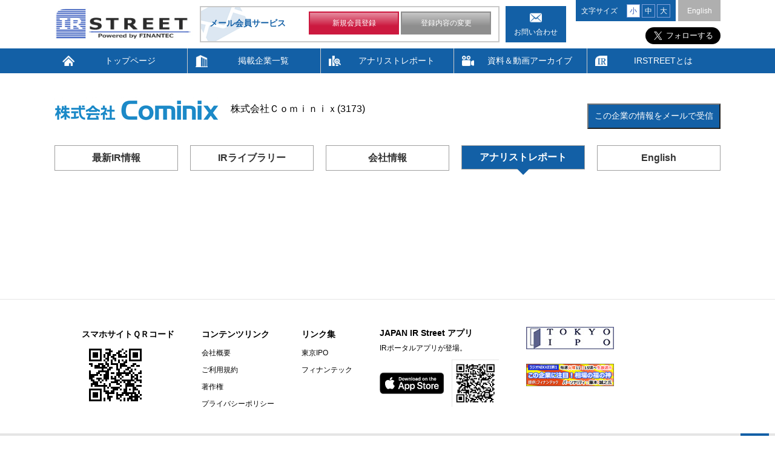

--- FILE ---
content_type: text/html; charset=EUC-JP
request_url: http://www.irstreet.com/new/jp/brand/index.php?brand=249&contents=brand_analystreport
body_size: 15961
content:

<!DOCTYPE html>
<html lang="ja">
<head>
<!-- Global site tag (gtag.js) - Google Analytics -->
<script async src="https://www.googletagmanager.com/gtag/js?id=UA-13148639-1"></script>
<script>
  window.dataLayer = window.dataLayer || [];
  function gtag(){dataLayer.push(arguments);}
  gtag('js', new Date());

  gtag('config', 'UA-13148639-1');
</script>
<meta http-equiv="Content-Type" content="text/html; charset=EUC-JP">
<meta content="yes" name="apple-mobile-web-app-capable">
<meta name="viewport" content="width=device-width,height=device-height,inital-scale=1.0,maximum-scale=1.0,user-scalable=no;">
<title>IRSTREET (3173:Ｃｏｍｉｎｉｘ) JP</title>
<meta name="description" content="IR・投資家情報">
<meta name="format-detection" content="telephone=no">
<!--[if IE]><meta http-equiv="X-UA-Compatible" content="IE=edge"><![endif]-->
<link href="../css/common.css" rel="stylesheet" type="text/css" media="all and (min-width : 769px)">
<link href="../css/common_sp.css" rel="stylesheet" type="text/css" media="only screen and (max-width : 768px)">
<link href="../css/layout.css" rel="stylesheet" type="text/css" media="all and (min-width : 769px)">
<link href="../css/layout_sp.css" rel="stylesheet" type="text/css" media="only screen and (max-width : 768px)">
<link href="../css/slick.css" rel="stylesheet" type="text/css">
<link href="../css/brand_select.css" rel="stylesheet" type="text/css">

<!-- 旧サイトJS&CSS　-->
<script type="text/javascript" src="../js/common2.js"></script>
<script type="text/javascript" src="../js/brand.js"></script>
<link rel="stylesheet" type="text/css" href="../css/old/common.css">
<link rel="stylesheet" type="text/css" href="../css/old/brand_main.css">

</head>
<body id="detail">
<div id="wrapper">
<header>
	<div id="header">
		<div id="headerIn" class="clearfix">
			<h1 id="headerLogo"><a href="/new/jp/index.php"><img src="/new/jp/img/logo.jpg" alt=""></a></h1>
			<div id="headerLinks" >
				<div class="btnMenu">
					<a href="javascript:void(0);">
						<span></span>
						<span></span>
						<span></span>
					</a>
				</div>
			</div><!-- /.headerLinks -->				
			<div class="headerBox">
				<ul>
					<li class="firLi">メール会員サービス</li>
					<li>
					<div class="headBtn">
						<ul class="clearfix headBtnUl">
							<li><a href="https://ircms.irstreet.com/member_registration/new_u.php?site=1&language=1&brand_selection=1" class="hlg01" target="_blank">新規会員登録</a></li>
							<li><a href="
https://ircms.irstreet.com/member_registration/existing_u.php?site=1&language=1&brand_selection=1" class="hlg01" target="_blank">登録内容の変更</a></li>
						</ul>
					</div>
					</li>
				</ul>
			</div>
			<p class="headerContact pc"><a href="https://ircms.irstreet.com/contact/jp/contact.php" target="_blank">お問い合わせ</a></p>
			<div class="hearTips">
				<div class="size fontSize">
					<p class="font">文字サイズ</p>
					<a href="#" class="small" data-font="fontN">小</a>
					<a href="#" class="mid" data-font="fontM">中</a>
					<a href="#" class="big" data-font="fontL">大</a>
				</div>
				<a href="/new/en/" class="english">English</a>
			</div>
			<div>
				<div class="twitter"><a href="https://twitter.com/IRSTREET_JP?ref_src=twsrc%5Etfw" class="twitter-follow-button" data-size="large" data-show-screen-name="false" data-lang="ja" data-show-count="false">Follow @IRSTREET_JP</a><script async src="https://platform.twitter.com/widgets.js" charset="utf-8"></script></div>
				<!--<div class="irstreet"><a href="https://websys.irstreet.com/whats-irstreet/"　target='_balnk'>IRSTREETとは？</a></div> -->
				<div></div>
			</div><!-- /.headerIn -->
			</div>
		<nav id="gNavi">
			<div class="inner">
				<ul class="clearfix">
					<li><a href="/new/jp/">トップページ</a></li>
					<li><a href="/new/jp/com_list.php">掲載企業一覧</a></li>
					<!--<li><a href="/new/jp/calenderlist.php">決算発表スケジュール</a></li>-->
					<li><a href="/new/jp/analystreport.php">アナリストレポート</a></li>
					<li><a href="/new/jp/video_archive.php">資料＆動画アーカイブ</a></li>
					<li><a href="https://websys.irstreet.com/?page_id=432" target="_blank">IRSTREETとは</a></li>
					<li class="sp"><a href="https://ircms.irstreet.com/contact/jp/contact.php" target="_blank">お問い合わせ</a></li>
				</ul>
				<div class="hearTips">
					<a href="/new/en/" class="english">English</a>
				</div>
			</div>
		</nav><!-- /#gNavi -->
	</div><!-- /#header -->
</header>	<article>
		<div id="contents">
			<div id="main">				
	        	<div class="contBlockWrap">
	        		<div class="sectionWrap inner">
	        			<div class="detailLogo">
							<!-- Template : NEW IRSTREET 銘柄ページヘッダーテンプレート -->
							<p>
<script language="JavaScript">
document.write ('<' + 'script language="JavaScript" src="https://ircms.irstreet.com/contents/export.php?template=1880&brand=249&charset=1&url=' + escape(window.location.href) + '"></' + 'script>');
</script>
							</p>
							<p>
<script language="JavaScript">
document.write ('<' + 'script language="JavaScript" src="https://ircms.irstreet.com/contents/export.php?template=1888&brand=249&charset=1&url=' + escape(window.location.href) + '"></' + 'script>');
</script>
														</p>
							<!-- メール会員登録　20190808-->
							<p>  
								<script type="text/javascript" src="../js/prototype.js"></script>
								<script type="text/javascript" src="../js/brand_select.js"></script>
								<!-- 企業選択の開始 -->
								<div id="main_brand_select_start">
								<!-- 			<button onclick="brand_select_open_form ('メールアドレス:');"><img src="images/btn_mail.png" alt="この企業の情報をメールで受信" /></button>  -->
								 			<button onclick="brand_select_open_form ('メールアドレス:');">この企業の情報をメールで受信</button>
								</div>
								<div id="main_brand_select_frame">
									<div id="main_brand_select_title">
										この企業の情報をメールで受信
									</div>
									<!-- メールアドレスの入力 -->
									<div id="main_brand_select_form">
										<span id="main_brand_select_form_message"></span>
										<input id="main_brand_select_mail_address" type="text" size="40">
										<button onclick="brand_select_send_form (1, 249);">登録</button>
									</div>
									<!-- 企業選択の完了 -->
									<div id="main_brand_select_end">
										<span id="main_brand_select_end_message"></span>
										<button onclick="window.open ('https://ircms.irstreet.com/member_registration/brand_select.php?site=1&language=1&brand_selection=1&mail_address=' + escape (ircms_mail_member_mail_address))">選択企業確認</button>
									</div>
									<!-- メール会員登録の催促 -->
									<div id="main_brand_select_regist">
										<span id="main_brand_select_regist_message"></span>
										<button onclick="window.open ('https://ircms.irstreet.com/member_registration/new_u.php?site=1&language=1&brand_selection=1&mail_address=' + escape (ircms_mail_member_mail_address))">メール会員登録</button>
									</div>
									<!-- システムエラー -->
									<div id="main_brand_select_error">
										<span id="main_brand_select_error_message"></span>
										<button onclick="brand_select_open_form ('メールアドレス:');">閉じる</button>
									</div>
								</div>
							</p>
						</div>
				        <div class="toggleWrap">
				          	<div class="toggleBlock">
				            	<section class="tabs tabWrap detailParint">
									<ul class="tabCtrl tabAlt">
										<li><a href="index.php?brand=249&contents=brand_whatsnew" class="">最新IR情報</a></li>
										<li><a href="index.php?brand=249&contents=brand_briefnote" class="">IRライブラリー</a></li>
										<li><a href="index.php?brand=249&contents=brand_information" class="">会社情報</a></li>
										<li><a href="index.php?brand=249&contents=brand_analystreport" class=" btnAcv">アナリストレポート</a></li>
										<li><a href="/new/en/brand/index.php?brand=249&contents=brand_newsrelease" class="">English</a></li>
									</ul>
							        <div class="tab_content tabBox">
										<div id="tabAccordion">
											<div class="detailBtn clearfix">
												<div class="tabList"><a href="index.php?brand=249&contents=brand_whatsnew">What's New</a></div>
												<div class="tabList"><a href="index.php?brand=249&contents=brand_newsrelease">ニュースリリース</a></div>
												<div class="tabList"><a href="index.php?brand=249&contents=brand_ircalendar">IRカレンダー</a></div>
												<div class="tabList">
<script language="JavaScript">
document.write ('<' + 'script language="JavaScript" src="https://ircms.irstreet.com/contents/export.php?template=1890&brand=249&charset=1&url=' + escape(window.location.href) + '"></' + 'script>');
</script>
												</div>
											</div>
										</div>
							        </div>
							        <div class="tab_content tabBox">
										<div id="tabAccordion">
											<div class="detailBtn clearfix">												
												<div class="tabList"><a href="index.php?brand=249&contents=brand_briefnote">決算短信</a></div>
												<div class="tabList"><a href="index.php?brand=249&contents=brand_financialreport">有価証券報告書</a></div>
												<div class="tabList"><a href="index.php?brand=249&contents=brand_presentation">説明会資料＆動画</a></div>
												<div class="tabList"><a href="index.php?brand=249&contents=brand_annualreport">株主通信</a></div>
												<div class="tabList"><a href="index.php?brand=249&contents=brand_cg">コーポレートガバナンス報告書</a></div>
												<div class="tabList"><a href="index.php?brand=249&contents=brand_cn">招集通知</a></div>
												<div class="tabList"><a href="index.php?brand=249&contents=brand_etc">その他</a></div>
											</div>
										</div>
									</div>
<!--							        <div class="tab_content tabBox">								
										<div id="tabAccordion">
											<div class="detailBtn clearfix">												
												<div class="tabList"><a href="index.php?brand=249&contents=brand_video">説明会動画</a></div>
												<div class="tabList"><a href="index.php?brand=249&contents=brand_video_etc">その他動画</a></div>
											</div>
										</div>
									</div>-->
							        <div class="tab_content tabBox">								
										<div id="tabAccordion">
											<div class="detailBtn clearfix">												
												<div class="tabList"><a href="index.php?brand=249&contents=brand_information">会社概要</a></div>
												<div class="tabList"><a href="index.php?brand=249&contents=brand_stockholdermemo">株主情報</a></div>
											</div>
										</div>
									</div>
									</div>
							        <div class="tab_content tabBox btnAcv">
										<!--<div id="tabAccordion">
											<div class="detailBtn clearfix">												
												<div class="tabList"><a href="index.php?brand=249&contents=brand_analystreport"></a></div>
											</div>
										</div>-->
									</div>
						        </section>
				          	</div>
				        </div><!-- /.toggleWrap -->
						<div class="detailTable"> <!-- contects -->
<!--							<h2 class="hdL">アナリストレポート</h2> -->
	<!-- Template : NEW IRSTREET プレスリリーステンプレート 1878-->
	<script language="JavaScript">
		document.write ('<' + 'script language="JavaScript" src="https://ircms.irstreet.com/contents/export.php?template=1878&brand=249&charset=1&url=' + escape(window.location.href) + '"></' + 'script>');
	</script>
						</div>
					</div><!-- /.sectionWrap -->
	        	</div><!-- /.contBlockWrap -->
			</div><!-- /#main -->
		</div><!-- /#contents -->
	</article>
<footer>
	<div id="footer">
		<div class="footerIn">
			<div class="footUl">
				<ul class="footLI ulFir">
					<li><span>スマホサイトＱＲコード</span></li>
					<li><img src="/new/jp/images/irstreetqrjp.png" alt="irstreetqr"></li>
				</ul>
				<ul class="footLI ulFir">
					<li><span>コンテンツリンク</span></li>
					<li><a href="/new/jp/company.php?content=company_information">会社概要</a></li>
					<li><a href="/new/jp/company.php?content=company_regulation">ご利用規約</a></li>
					<li><a href="/new/jp/company.php?content=company_copyright">著作権</a></li>
					<li><a href="/new/jp/company.php?content=privacy_policy">プライバシーポリシー</a></li>
				</ul>
<!--				<ul class="footLI ulFir">
					<li><span>各種レポート</span></li>
					<li><a href="http://www.finantec-net.com/analyst-report/" target="_blank">各企業アナリストレポート<br class="sp">(produced by FINANTEC)</a></li>
					<li><a href="http://www.finantec-net.com/english/analyst-report/" target="_blank">各企業アナリストレポート<br class="sp">(英語)(produced by FINANTEC)</a></li>
					<li><a href="http://www.tokyoipo.com/ipo/pickup/index.html" target="_blank">株式マーケットレポート<br class="sp">(produced by Tokyo IPO)</a></li>
				</ul>-->
				<ul class="footLI ulFir">
					<li><span>リンク集</span></li>
					<li><a href="https://www.tokyoipo.com/ipo/pickup/index.html" target="_blank">東京IPO</a></li>
					<!--<li><a href="https://www.hongkongipo.jp/" target="_blank">香港IPO倶楽部</a></li>-->
					<li><a href="https://www.finantec-net.com/" target="_blank">フィナンテック</a></li>
					<!--<li><a href="https://sokuyaku.irstreet.com/" target="_blank">IR速訳</a></li>-->
				</ul>
				<ul class="ulFir pc">
					<li>
					<li>
					<dl>
						<dt>
							<h2>JAPAN IR Street アプリ</h2>
							<p>IRポータルアプリが登場。</p>
						</dt>
						<dd></dd>
					</dl>
					<div class="footOut">
						<a href="https://itunes.apple.com/jp/app/japan-ir-street/id918768363?mt=8" target="_blank"><img src="/new/jp/img/footer03.png" alt=""></a>&nbsp;&nbsp;<img src="/new/jp/img/foot02.jpg" alt="">
					</div>
					</li>
				</ul>
				<ul class="ulFir pc">
					<li><a href="https://www.tokyoipo.com/ipo/pickup/index.html" target="_blank"><img src="/new/jp/images/tokyoipo.jpg"></a>&nbsp;&nbsp;<br><br></li>
					<!--<li><a href="https://sokuyaku.irstreet.com/" target="_blank"><img src="/new/jp/images/ir_sokuyaku.jpg"></a>&nbsp;&nbsp;<br><br></li>-->
					<li><a href="https://www.irstreet.com/top/nikkei/nikkei.html" target="_blank"><img src="/new/jp/images/radio_nikkei_b.png"></a></li>
				</ul>
				<ul class="ulFir sp">
					<li>
					<div class="soUlfir">
						<dl>
							<dt><img src="/new/jp/img/phone.png" alt=""></dt>
							<dd>
							<h2>JAPAN IR Street アプリ</h2>
							<div class="sofont">IRポータルアプリが登場！</div>
							</dd>
						</dl>
						<div class="soCale">
							<a href="https://itunes.apple.com/jp/app/japan-ir-street/id918768363?mt=8" target="_blank"><img src="/new/jp/img/appstore.png" alt=""></a><a href=""><img src="/new/jp/img/cold.png" alt=""></a>
						</div>
					</div>
					</li>
				</ul>
			</div>
		</div>
		<ul class="switch">
			<li><a id="pc-site-change-button" href="#"><span>PC</span></a></li>
			<li><a id="sp-site-change-button" href="#" class="current"><span>SP</span></a></li>
		</ul>
		<p class="pageTop"><a href="#" class="op"><span class="sp">ページトップへ</span></a></p>
		<div class="footerOut">
			<div class="outPut inner">
				<h3><img src="/new/jp/img/foot05.jpg"></h3>
				<p>本サービス・本サイトは、企業のＩＲ情報を提供することを目的とするものであり、 投資勧誘、投資判断の助言等を目的とするものではありません。 本サイトに掲載される情報は、予告なしに変更され、または、掲載が中止されることがあります。 本サービス及び本サービスに掲載される情報を利用した結果、あるいは、利用できなかった結果により、会員に生じたいかなる費用、損害は名目の如何にかかわらず、当社は一切の責任を負いません。</p>
			</div>
			<p id="copyright">Copyright (C) 2000 - 2026 IR STREET.COM All Rights Reserved.</p>
		</div>
	</div><!-- /#footer -->
</footer></div><!-- /#wrapper -->
<script type="text/javascript" src="../js/jquery.min.js"></script>
<script type="text/javascript" src="../js/jquery.cookie.js"></script>
<script type="text/javascript" src="../js/common.js"></script>
<script type="text/javascript" src="../js/slick.js"></script>
</body>
</html>


--- FILE ---
content_type: text/html
request_url: https://ircms.irstreet.com/contents/export.php?template=1880&brand=249&charset=1&url=http%3A//www.irstreet.com/new/jp/brand/index.php%3Fbrand%3D249%26contents%3Dbrand_analystreport
body_size: 378
content:
document.write ('<a href="https://www.cominix.jp/" target="_blank"> <img src="https://ircms.irstreet.com/contents/data_file.php?template=1880&brand=249&data=166585&filename=logo_image_file_j&no_access_count=1" alt="(3173)株式会社Ｃｏｍｉｎｉｘ"> </a>');

--- FILE ---
content_type: text/html
request_url: https://ircms.irstreet.com/contents/export.php?template=1888&brand=249&charset=1&url=http%3A//www.irstreet.com/new/jp/brand/index.php%3Fbrand%3D249%26contents%3Dbrand_analystreport
body_size: 119
content:
document.write ('<a href="https://www.cominix.jp/" target="_blank"> 株式会社Ｃｏｍｉｎｉｘ(3173) </a>');

--- FILE ---
content_type: text/html
request_url: https://ircms.irstreet.com/contents/export.php?template=1890&brand=249&charset=1&url=http%3A//www.irstreet.com/new/jp/brand/index.php%3Fbrand%3D249%26contents%3Dbrand_analystreport
body_size: 197
content:
document.write ('<a href="https://stocks.finance.yahoo.co.jp/stocks/chart/?code=3173" alt="『Yahoo Finance』へのリンク" border="0" target="_blank">株価情報(Yahoo!ファイナンス)</a>');

--- FILE ---
content_type: text/html
request_url: https://ircms.irstreet.com/contents/export.php?template=1878&brand=249&charset=1&url=http%3A//www.irstreet.com/new/jp/brand/index.php%3Fbrand%3D249%26contents%3Dbrand_analystreport
body_size: 222
content:
document.write ('  <script type="text/javascript">     var google_analtics_cat_1 = "";     var google_analtics_cat_2 = "";     var google_analtics_cat_3 = "";   </script> <table cellspacing="0"> </table> ');

--- FILE ---
content_type: application/x-javascript
request_url: http://www.irstreet.com/new/jp/js/common.js
body_size: 9251
content:
/**
 * common.js
 *
 *  version --- 1.0
 *  updated --- 2019/7/30
 */

/* !isUA -------------------------------------------------------------------- */
var isUA = (function(){
	var ua = navigator.userAgent.toLowerCase();
	indexOfKey = function(key){ return (ua.indexOf(key) != -1)? true: false;}
	var o = {};
	o.ie      = function(){ return indexOfKey("msie"); }
	o.fx      = function(){ return indexOfKey("firefox"); }
	o.chrome  = function(){ return indexOfKey("chrome"); }
	o.opera   = function(){ return indexOfKey("opera"); }
	o.android = function(){ return indexOfKey("android"); }
	o.ipad    = function(){ return indexOfKey("ipad"); }
	o.ipod    = function(){ return indexOfKey("ipod"); }
	o.iphone  = function(){ return indexOfKey("iphone"); }
	return o;
})();
$(function() {
 	var ViewPort = {
 		width: 'device-width',
 		initialScale: '1.0',
 		minimumScale: '0.25',
 		maximumScale: '1.0',
 		modes : {
 			sp: {
 				width:'device-width',
 				initialScale: '1.0',
 				minimumScale: '0.25',
 				maximumScale: '1.0'
 			},
 			pc: {
 				width: '1100',
 				initialScale: '0.37',
 				minimumScale: '0.25',
 				maximumScale: '1.0'
 			}
 		},
 		currentMode : 'sp',

 		init: function () {
 		    if ($.cookie('viewport-mode')) {
 		    var modeName = $.cookie("viewport-mode");
 			    this.changeMode(modeName);
                    }
 		},

 		changeMode: function(modeName){
 			var mode = this.modes[modeName];
 			$.cookie('viewport-mode', modeName); //Cookieに値を設定
 			this.width = mode.width;
 			this.initialScale = mode.initialScale;
 			this.minimumScale = mode.minimumScale;
 			this.maximumScale = mode.maximumScale;
 			this.currentMode = modeName;
 			this.applyMetaTag();
 		},
                //現在の設定でmetaタグを差し替える
 		applyMetaTag: function (){
var content = 'width=' + this.width + ', initial-scale=' + this.initialScale + ', minimum-scale=' + this.minimumScale + ', maximum-scale=' + this.maximumScale;
 			$('meta[name=viewport]').attr('content', content);
 		},
 	};

 	ViewPort.init();

 	$('#pc-site-change-button').on('click', '', function(){
 		ViewPort.changeMode('pc');
	$('#sp-site-change-button').removeClass("current");
    $(this).addClass("current");
	$('.toggleBox').attr("style","");
	$('.talkSlider ul').slick({
	autoplay:true,
	autoplaySpeed:5000,
	dots:false,
	slidesToShow:6
	});
 	});

 	$('#sp-site-change-button').on('click', '', function(){
 		ViewPort.changeMode('sp');
	$('#pc-site-change-button').removeClass("current");
    $(this).addClass("current");
	location.reload();
 	});

});
if(navigator.userAgent.match(/(iPhone|iPad|iPod|Android)/i)){
        document.write('<link rel="stylesheet" href="/new/jp/css/switch.css" type="text/css">');
}else{
}
/* !pageScroll -------------------------------------------------------------- */
jQuery.easing.easeInOutCubic = function (x, t, b, c, d) {
	if ((t/=d/2) < 1) return c/2*t*t*t + b;
	return c/2*((t-=2)*t*t + 2) + b;
}; 

$(window).on('load resize',function(){
	//var scrolltop = $('#headerIn').height(); //header fixed
	$('a.scroll, .scroll a').each(function(){
		$(this).unbind('click').bind("click keypress",function(e){
			e.preventDefault();
			var target  = $(this).attr('href');
			//var targetY = $(target).offset().top-scrolltop; //header fixed
			var targetY = $(target).offset().top;
			var parent  = ( isUA.opera() )? (document.compatMode == 'BackCompat') ? 'body': 'html' : 'html,body';
			$(parent).animate(
				{scrollTop: targetY },
				400
			);
			return false;
		});
	});
});



/* !common --------------------------------------------------- */
$(function(){
	$('.toolgItem').each(function(){
      var $this = $(this),
          $btn = $this.find('.toggleBtn'),
          $box = $this.find('.teikiddItme');
      $btn.click(function(){
      	if($(this).hasClass('active')){
      		$box.stop().slideUp(300);
        	$(this).removeClass('active');
      	}else{
      		$box.stop().slideDown(300);
        	$(this).addClass('active');
      	}
        return false;
      });
    });
});
$(function(){ 
if($(window).width() > 768){
  		$('.slider-nav').slick({
			autoplay: true,
			autoplaySpeed: 5000,
			slidesToShow: 5,
			slidesToScroll: 1,
			asNavFor: '.slider-for',
			dots: false,
			arrows: false,
			centerMode: true,
			focusOnSelect: true
		});
		$('.slider-for').slick({
			autoplay: true,
			autoplaySpeed: 5000,
			slidesToShow: 1,
			slidesToScroll: 1,
			arrows: true,
			fade: true,
			dots: false,
			asNavFor: '.slider-nav'
		});
		$('.slider-nav').addClass('is-slick');
		$('.slider-for').addClass('is-slick');
  	}

  $(window).on('resize',function(){
  	if($(window).width() > 768){
  		if(!$('.slider-nav').hasClass('is-slick')){
  			$('.slider-nav').slick({
				slidesToShow: 5,
				slidesToScroll: 1,
				asNavFor: '.slider-for',
				dots: false,
				arrows: false,
				centerMode: true,
				focusOnSelect: true
			});
			$('.slider-for').slick({
				slidesToShow: 1,
				slidesToScroll: 1,
				arrows: true,
				fade: true,
				dots: false,
				asNavFor: '.slider-nav'
			});
			$('.slider-nav').addClass('is-slick');
			$('.slider-for').addClass('is-slick');
  		}
  	}else{
  		$('.slider-nav').removeClass('is-slick');
  		$('.slider-nav').slick('unslick');
  		$('.slider-for').removeClass('is-slick');
  		$('.slider-for').slick('unslick');
  	}
  });

$(function(){
	
	$(".btnMenu a").click(function(){
		$("#gNavi").animate({ height: 'toggle', opacity: 'toggle' }, 'first');
		$(this).parent("div").toggleClass("active");
    if(!$('#wrapper').hasClass('padd')){
		  $("#wrapper").addClass("padd");
		}else{
		  $("#wrapper").removeClass("padd");
		}
	});
	$(window).resize(function(){
		setTimeout(function(){
			if($(window).width() > 767) {
        $(".btnMenu").removeClass("active");
				$("#gNavi").attr("style","");
				$('.navBtn').removeClass('active');
				$('.navItem').attr("style","");
			}
		},500);
		
	});
	$('.biggerlink').biggerlink();

	$('.pageTop a').click(function(){
		$('html,body').animate({scrollTop: 0}, 'slow','swing');
		return false;
	});


});


/*newSlider*
if($(window).width() < 768){
  		$('.newSlider dl').slick({
			slidesToShow: 1,
			slidesToScroll: 1,
			dots: false,
			arrows: true,
			variableWidth: false,
			focusOnSelect: true
		});
		$('.newSlider dl').addClass('is-slick');
  	}*/

  /*$(window).on('resize',function(){
  	if($(window).width() < 768){
  		if(!$('.newSlider dl').hasClass('is-slick')){
  			$('.newSlider dl').slick({
				slidesToShow: 1,
				slidesToScroll: 1,
				dots: false,
				arrows: true,
				variableWidth: false,
				focusOnSelect: true
			});
			$('.newSlider dl').addClass('is-slick');
  		}
  	}else{
      if($('.newSlider dl').hasClass('is-slick')){
        $('.newSlider dl').removeClass('is-slick');
        $('.newSlider dl').slick('unslick');
      }
  	}
  });*/
/* !rwdTab --------------------------------------------------- */
$(function(){
	$('.tabWrap').each(function(){
		var rwdTab = $(this);
	    var btnElm = rwdTab.children('.tabCtrl').find('a'),
	    contentsArea = rwdTab.children('.tabBox');
		btnElm.click(function(){
			var target = $(this).attr('href');
			btnElm.removeClass('btnAcv');
			$('.tabList a').removeClass('btnAcv');
			$(this).addClass('btnAcv');
			contentsArea.removeClass('show')
			$(target).addClass('show');
	      	
	        return false;
	      });
	});
	$('.tabChildWrap').each(function(){
		var rwdTab = $(this);
	    var btnElm = rwdTab.children('.tabChildCtrl').find('a'),
	    contentsArea = rwdTab.find('.tabChildBox');
		btnElm.click(function(){
			var target = $(this).attr('href');
			$(".tabBtnBox .tabList a").removeClass("btnAcv");
			$(this).addClass('btnAcv');
			contentsArea.removeClass('show')
			if(target == "#all"){
				contentsArea.addClass('show');
			}else{
				$(target).addClass('show');
			}
	      	
	        return false;
	      });
	});
    
});





/* talkSlider*/


});

$(window).scroll(function(){
		if($(this).scrollTop()>106){
			 $(".pageTop").fadeIn();
		}else{
			 $(".pageTop").fadeOut();
		}	
		scrollHeight = $(document).height();
        scrollPosition = $(window).height() + $(window).scrollTop(); 
        footHeight = $("footer").innerHeight(); 
        if ($(window).width() > 768) {
        	if ( scrollHeight - scrollPosition  <= footHeight ) {
		    $(".pageTop").css({
		        "position":"absolute",
		        "bottom": "auto",
                "top": "125px",
		    });
		} else {
		    $(".pageTop").css({
		        "position":"fixed",
		        "bottom": "20px",
                "top": "auto"
		    });
		}
        } 
		
});

$(function(){
	var cookie_name = 'fontsize';
	if($.cookie(cookie_name)){
		$("html").attr("class",$.cookie(cookie_name));
		$(".fontSize").find('a').removeClass("current");
		$('.fontSize a').each(function() {
			if($(this).data('font') == $.cookie(cookie_name)){
				$(this).addClass("current");
			}
		});
	}else{
    $(".fontSize").find('.small').addClass("current");
  }
	$(".fontSize").find('a').click(function(){
		var font_size = $(this).data('font');
		$("html").attr("class",font_size);
		$.cookie(cookie_name, font_size , { path: '/', expires: 10 });
		$(".fontSize").find('a').removeClass("current");
		$(this).addClass("current");
		return false;
	});
});